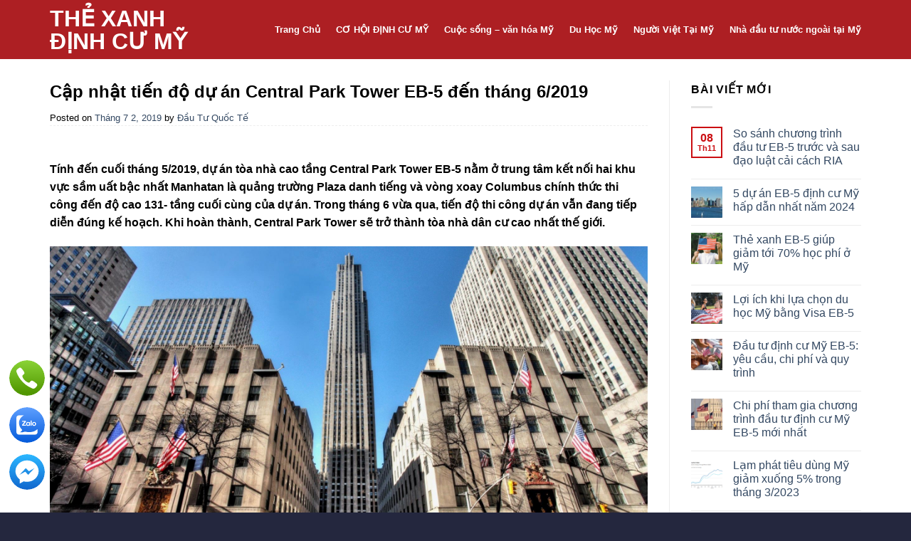

--- FILE ---
content_type: text/html; charset=UTF-8
request_url: https://thexanhdinhcumy.com.vn/co-hoi-dinh-cu-my/cap-nhat-tien-do-du-an-central-park-tower-eb-5-den-thang-6-2019
body_size: 21749
content:
<!DOCTYPE html>
<!--[if IE 9 ]> <html lang="vi" class="ie9 loading-site no-js"> <![endif]-->
<!--[if IE 8 ]> <html lang="vi" class="ie8 loading-site no-js"> <![endif]-->
<!--[if (gte IE 9)|!(IE)]><!--><html lang="vi" class="loading-site no-js"> <!--<![endif]-->
<head>
	<meta charset="UTF-8" />
	<meta name="viewport" content="width=device-width, initial-scale=1.0, maximum-scale=1.0, user-scalable=no" />

	<link rel="profile" href="http://gmpg.org/xfn/11" />
	<link rel="pingback" href="https://thexanhdinhcumy.com.vn/xmlrpc.php" />

	<script>(function(html){html.className = html.className.replace(/\bno-js\b/,'js')})(document.documentElement);</script>
<meta name='robots' content='index, follow, max-image-preview:large, max-snippet:-1, max-video-preview:-1' />
	<style>img:is([sizes="auto" i], [sizes^="auto," i]) { contain-intrinsic-size: 3000px 1500px }</style>
	<meta name="viewport" content="width=device-width, initial-scale=1, maximum-scale=1" />
	<!-- This site is optimized with the Yoast SEO plugin v23.7 - https://yoast.com/wordpress/plugins/seo/ -->
	<title>Cập nhật tiến độ dự án Central Park Tower EB-5 đến tháng 6/2019 - Thẻ xanh định cư Mỹ</title>
	<link rel="canonical" href="https://thexanhdinhcumy.com.vn/co-hoi-dinh-cu-my/cap-nhat-tien-do-du-an-central-park-tower-eb-5-den-thang-6-2019" />
	<meta property="og:locale" content="vi_VN" />
	<meta property="og:type" content="article" />
	<meta property="og:title" content="Cập nhật tiến độ dự án Central Park Tower EB-5 đến tháng 6/2019 - Thẻ xanh định cư Mỹ" />
	<meta property="og:description" content="Tính đến cuối tháng 5/2019, dự án tòa nhà cao tầng Central Park Tower EB-5 nằm ở trung tâm kết nối hai khu vực sầm uất bậc nhất Manhatan là quảng trường Plaza danh tiếng và vòng xoay Columbus chính thức thi công đến độ cao 131- tầng cuối cùng của dự án. Trong tháng..." />
	<meta property="og:url" content="https://thexanhdinhcumy.com.vn/co-hoi-dinh-cu-my/cap-nhat-tien-do-du-an-central-park-tower-eb-5-den-thang-6-2019" />
	<meta property="og:site_name" content="Thẻ xanh định cư Mỹ" />
	<meta property="article:published_time" content="2019-07-02T08:59:41+00:00" />
	<meta property="og:image" content="https://thexanhdinhcumy.com.vn/wp-content/uploads/2019/04/du-an-hudson-residences.jpg" />
	<meta property="og:image:width" content="800" />
	<meta property="og:image:height" content="410" />
	<meta property="og:image:type" content="image/jpeg" />
	<meta name="author" content="Đầu Tư Quốc Tế" />
	<meta name="twitter:card" content="summary_large_image" />
	<meta name="twitter:label1" content="Được viết bởi" />
	<meta name="twitter:data1" content="Đầu Tư Quốc Tế" />
	<meta name="twitter:label2" content="Ước tính thời gian đọc" />
	<meta name="twitter:data2" content="5 phút" />
	<script type="application/ld+json" class="yoast-schema-graph">{"@context":"https://schema.org","@graph":[{"@type":"WebPage","@id":"https://thexanhdinhcumy.com.vn/co-hoi-dinh-cu-my/cap-nhat-tien-do-du-an-central-park-tower-eb-5-den-thang-6-2019","url":"https://thexanhdinhcumy.com.vn/co-hoi-dinh-cu-my/cap-nhat-tien-do-du-an-central-park-tower-eb-5-den-thang-6-2019","name":"Cập nhật tiến độ dự án Central Park Tower EB-5 đến tháng 6/2019 - Thẻ xanh định cư Mỹ","isPartOf":{"@id":"https://thexanhdinhcumy.com.vn/#website"},"primaryImageOfPage":{"@id":"https://thexanhdinhcumy.com.vn/co-hoi-dinh-cu-my/cap-nhat-tien-do-du-an-central-park-tower-eb-5-den-thang-6-2019#primaryimage"},"image":{"@id":"https://thexanhdinhcumy.com.vn/co-hoi-dinh-cu-my/cap-nhat-tien-do-du-an-central-park-tower-eb-5-den-thang-6-2019#primaryimage"},"thumbnailUrl":"https://thexanhdinhcumy.com.vn/wp-content/uploads/2019/04/du-an-hudson-residences.jpg","datePublished":"2019-07-02T08:59:41+00:00","dateModified":"2019-07-02T08:59:41+00:00","author":{"@id":"https://thexanhdinhcumy.com.vn/#/schema/person/aeac2e0170fa752934f0ecc2607269da"},"breadcrumb":{"@id":"https://thexanhdinhcumy.com.vn/co-hoi-dinh-cu-my/cap-nhat-tien-do-du-an-central-park-tower-eb-5-den-thang-6-2019#breadcrumb"},"inLanguage":"vi","potentialAction":[{"@type":"ReadAction","target":["https://thexanhdinhcumy.com.vn/co-hoi-dinh-cu-my/cap-nhat-tien-do-du-an-central-park-tower-eb-5-den-thang-6-2019"]}]},{"@type":"ImageObject","inLanguage":"vi","@id":"https://thexanhdinhcumy.com.vn/co-hoi-dinh-cu-my/cap-nhat-tien-do-du-an-central-park-tower-eb-5-den-thang-6-2019#primaryimage","url":"https://thexanhdinhcumy.com.vn/wp-content/uploads/2019/04/du-an-hudson-residences.jpg","contentUrl":"https://thexanhdinhcumy.com.vn/wp-content/uploads/2019/04/du-an-hudson-residences.jpg","width":800,"height":410},{"@type":"BreadcrumbList","@id":"https://thexanhdinhcumy.com.vn/co-hoi-dinh-cu-my/cap-nhat-tien-do-du-an-central-park-tower-eb-5-den-thang-6-2019#breadcrumb","itemListElement":[{"@type":"ListItem","position":1,"name":"Home","item":"https://thexanhdinhcumy.com.vn/"},{"@type":"ListItem","position":2,"name":"Blog","item":"https://thexanhdinhcumy.com.vn/blog"},{"@type":"ListItem","position":3,"name":"Cập nhật tiến độ dự án Central Park Tower EB-5 đến tháng 6/2019"}]},{"@type":"WebSite","@id":"https://thexanhdinhcumy.com.vn/#website","url":"https://thexanhdinhcumy.com.vn/","name":"Thẻ xanh định cư Mỹ","description":"","potentialAction":[{"@type":"SearchAction","target":{"@type":"EntryPoint","urlTemplate":"https://thexanhdinhcumy.com.vn/?s={search_term_string}"},"query-input":{"@type":"PropertyValueSpecification","valueRequired":true,"valueName":"search_term_string"}}],"inLanguage":"vi"},{"@type":"Person","@id":"https://thexanhdinhcumy.com.vn/#/schema/person/aeac2e0170fa752934f0ecc2607269da","name":"Đầu Tư Quốc Tế","image":{"@type":"ImageObject","inLanguage":"vi","@id":"https://thexanhdinhcumy.com.vn/#/schema/person/image/","url":"https://secure.gravatar.com/avatar/bd558b593378da0982d31726b0b08b38?s=96&d=mm&r=g","contentUrl":"https://secure.gravatar.com/avatar/bd558b593378da0982d31726b0b08b38?s=96&d=mm&r=g","caption":"Đầu Tư Quốc Tế"}}]}</script>
	<!-- / Yoast SEO plugin. -->


<link rel='dns-prefetch' href='//maxcdn.bootstrapcdn.com' />
<link rel='dns-prefetch' href='//fonts.googleapis.com' />
<link rel="alternate" type="application/rss+xml" title="Dòng thông tin Thẻ xanh định cư Mỹ &raquo;" href="https://thexanhdinhcumy.com.vn/feed" />
<link rel="alternate" type="application/rss+xml" title="Thẻ xanh định cư Mỹ &raquo; Dòng bình luận" href="https://thexanhdinhcumy.com.vn/comments/feed" />
<link rel="alternate" type="application/rss+xml" title="Thẻ xanh định cư Mỹ &raquo; Cập nhật tiến độ dự án Central Park Tower EB-5 đến tháng 6/2019 Dòng bình luận" href="https://thexanhdinhcumy.com.vn/co-hoi-dinh-cu-my/cap-nhat-tien-do-du-an-central-park-tower-eb-5-den-thang-6-2019/feed" />
<script type="text/javascript">
/* <![CDATA[ */
window._wpemojiSettings = {"baseUrl":"https:\/\/s.w.org\/images\/core\/emoji\/15.0.3\/72x72\/","ext":".png","svgUrl":"https:\/\/s.w.org\/images\/core\/emoji\/15.0.3\/svg\/","svgExt":".svg","source":{"concatemoji":"https:\/\/thexanhdinhcumy.com.vn\/wp-includes\/js\/wp-emoji-release.min.js?ver=6.7.4"}};
/*! This file is auto-generated */
!function(i,n){var o,s,e;function c(e){try{var t={supportTests:e,timestamp:(new Date).valueOf()};sessionStorage.setItem(o,JSON.stringify(t))}catch(e){}}function p(e,t,n){e.clearRect(0,0,e.canvas.width,e.canvas.height),e.fillText(t,0,0);var t=new Uint32Array(e.getImageData(0,0,e.canvas.width,e.canvas.height).data),r=(e.clearRect(0,0,e.canvas.width,e.canvas.height),e.fillText(n,0,0),new Uint32Array(e.getImageData(0,0,e.canvas.width,e.canvas.height).data));return t.every(function(e,t){return e===r[t]})}function u(e,t,n){switch(t){case"flag":return n(e,"\ud83c\udff3\ufe0f\u200d\u26a7\ufe0f","\ud83c\udff3\ufe0f\u200b\u26a7\ufe0f")?!1:!n(e,"\ud83c\uddfa\ud83c\uddf3","\ud83c\uddfa\u200b\ud83c\uddf3")&&!n(e,"\ud83c\udff4\udb40\udc67\udb40\udc62\udb40\udc65\udb40\udc6e\udb40\udc67\udb40\udc7f","\ud83c\udff4\u200b\udb40\udc67\u200b\udb40\udc62\u200b\udb40\udc65\u200b\udb40\udc6e\u200b\udb40\udc67\u200b\udb40\udc7f");case"emoji":return!n(e,"\ud83d\udc26\u200d\u2b1b","\ud83d\udc26\u200b\u2b1b")}return!1}function f(e,t,n){var r="undefined"!=typeof WorkerGlobalScope&&self instanceof WorkerGlobalScope?new OffscreenCanvas(300,150):i.createElement("canvas"),a=r.getContext("2d",{willReadFrequently:!0}),o=(a.textBaseline="top",a.font="600 32px Arial",{});return e.forEach(function(e){o[e]=t(a,e,n)}),o}function t(e){var t=i.createElement("script");t.src=e,t.defer=!0,i.head.appendChild(t)}"undefined"!=typeof Promise&&(o="wpEmojiSettingsSupports",s=["flag","emoji"],n.supports={everything:!0,everythingExceptFlag:!0},e=new Promise(function(e){i.addEventListener("DOMContentLoaded",e,{once:!0})}),new Promise(function(t){var n=function(){try{var e=JSON.parse(sessionStorage.getItem(o));if("object"==typeof e&&"number"==typeof e.timestamp&&(new Date).valueOf()<e.timestamp+604800&&"object"==typeof e.supportTests)return e.supportTests}catch(e){}return null}();if(!n){if("undefined"!=typeof Worker&&"undefined"!=typeof OffscreenCanvas&&"undefined"!=typeof URL&&URL.createObjectURL&&"undefined"!=typeof Blob)try{var e="postMessage("+f.toString()+"("+[JSON.stringify(s),u.toString(),p.toString()].join(",")+"));",r=new Blob([e],{type:"text/javascript"}),a=new Worker(URL.createObjectURL(r),{name:"wpTestEmojiSupports"});return void(a.onmessage=function(e){c(n=e.data),a.terminate(),t(n)})}catch(e){}c(n=f(s,u,p))}t(n)}).then(function(e){for(var t in e)n.supports[t]=e[t],n.supports.everything=n.supports.everything&&n.supports[t],"flag"!==t&&(n.supports.everythingExceptFlag=n.supports.everythingExceptFlag&&n.supports[t]);n.supports.everythingExceptFlag=n.supports.everythingExceptFlag&&!n.supports.flag,n.DOMReady=!1,n.readyCallback=function(){n.DOMReady=!0}}).then(function(){return e}).then(function(){var e;n.supports.everything||(n.readyCallback(),(e=n.source||{}).concatemoji?t(e.concatemoji):e.wpemoji&&e.twemoji&&(t(e.twemoji),t(e.wpemoji)))}))}((window,document),window._wpemojiSettings);
/* ]]> */
</script>

<style id='wp-emoji-styles-inline-css' type='text/css'>

	img.wp-smiley, img.emoji {
		display: inline !important;
		border: none !important;
		box-shadow: none !important;
		height: 1em !important;
		width: 1em !important;
		margin: 0 0.07em !important;
		vertical-align: -0.1em !important;
		background: none !important;
		padding: 0 !important;
	}
</style>
<link rel='stylesheet' id='wp-block-library-css' href='https://thexanhdinhcumy.com.vn/wp-includes/css/dist/block-library/style.min.css?ver=6.7.4' type='text/css' media='all' />
<style id='classic-theme-styles-inline-css' type='text/css'>
/*! This file is auto-generated */
.wp-block-button__link{color:#fff;background-color:#32373c;border-radius:9999px;box-shadow:none;text-decoration:none;padding:calc(.667em + 2px) calc(1.333em + 2px);font-size:1.125em}.wp-block-file__button{background:#32373c;color:#fff;text-decoration:none}
</style>
<style id='global-styles-inline-css' type='text/css'>
:root{--wp--preset--aspect-ratio--square: 1;--wp--preset--aspect-ratio--4-3: 4/3;--wp--preset--aspect-ratio--3-4: 3/4;--wp--preset--aspect-ratio--3-2: 3/2;--wp--preset--aspect-ratio--2-3: 2/3;--wp--preset--aspect-ratio--16-9: 16/9;--wp--preset--aspect-ratio--9-16: 9/16;--wp--preset--color--black: #000000;--wp--preset--color--cyan-bluish-gray: #abb8c3;--wp--preset--color--white: #ffffff;--wp--preset--color--pale-pink: #f78da7;--wp--preset--color--vivid-red: #cf2e2e;--wp--preset--color--luminous-vivid-orange: #ff6900;--wp--preset--color--luminous-vivid-amber: #fcb900;--wp--preset--color--light-green-cyan: #7bdcb5;--wp--preset--color--vivid-green-cyan: #00d084;--wp--preset--color--pale-cyan-blue: #8ed1fc;--wp--preset--color--vivid-cyan-blue: #0693e3;--wp--preset--color--vivid-purple: #9b51e0;--wp--preset--gradient--vivid-cyan-blue-to-vivid-purple: linear-gradient(135deg,rgba(6,147,227,1) 0%,rgb(155,81,224) 100%);--wp--preset--gradient--light-green-cyan-to-vivid-green-cyan: linear-gradient(135deg,rgb(122,220,180) 0%,rgb(0,208,130) 100%);--wp--preset--gradient--luminous-vivid-amber-to-luminous-vivid-orange: linear-gradient(135deg,rgba(252,185,0,1) 0%,rgba(255,105,0,1) 100%);--wp--preset--gradient--luminous-vivid-orange-to-vivid-red: linear-gradient(135deg,rgba(255,105,0,1) 0%,rgb(207,46,46) 100%);--wp--preset--gradient--very-light-gray-to-cyan-bluish-gray: linear-gradient(135deg,rgb(238,238,238) 0%,rgb(169,184,195) 100%);--wp--preset--gradient--cool-to-warm-spectrum: linear-gradient(135deg,rgb(74,234,220) 0%,rgb(151,120,209) 20%,rgb(207,42,186) 40%,rgb(238,44,130) 60%,rgb(251,105,98) 80%,rgb(254,248,76) 100%);--wp--preset--gradient--blush-light-purple: linear-gradient(135deg,rgb(255,206,236) 0%,rgb(152,150,240) 100%);--wp--preset--gradient--blush-bordeaux: linear-gradient(135deg,rgb(254,205,165) 0%,rgb(254,45,45) 50%,rgb(107,0,62) 100%);--wp--preset--gradient--luminous-dusk: linear-gradient(135deg,rgb(255,203,112) 0%,rgb(199,81,192) 50%,rgb(65,88,208) 100%);--wp--preset--gradient--pale-ocean: linear-gradient(135deg,rgb(255,245,203) 0%,rgb(182,227,212) 50%,rgb(51,167,181) 100%);--wp--preset--gradient--electric-grass: linear-gradient(135deg,rgb(202,248,128) 0%,rgb(113,206,126) 100%);--wp--preset--gradient--midnight: linear-gradient(135deg,rgb(2,3,129) 0%,rgb(40,116,252) 100%);--wp--preset--font-size--small: 13px;--wp--preset--font-size--medium: 20px;--wp--preset--font-size--large: 36px;--wp--preset--font-size--x-large: 42px;--wp--preset--spacing--20: 0.44rem;--wp--preset--spacing--30: 0.67rem;--wp--preset--spacing--40: 1rem;--wp--preset--spacing--50: 1.5rem;--wp--preset--spacing--60: 2.25rem;--wp--preset--spacing--70: 3.38rem;--wp--preset--spacing--80: 5.06rem;--wp--preset--shadow--natural: 6px 6px 9px rgba(0, 0, 0, 0.2);--wp--preset--shadow--deep: 12px 12px 50px rgba(0, 0, 0, 0.4);--wp--preset--shadow--sharp: 6px 6px 0px rgba(0, 0, 0, 0.2);--wp--preset--shadow--outlined: 6px 6px 0px -3px rgba(255, 255, 255, 1), 6px 6px rgba(0, 0, 0, 1);--wp--preset--shadow--crisp: 6px 6px 0px rgba(0, 0, 0, 1);}:where(.is-layout-flex){gap: 0.5em;}:where(.is-layout-grid){gap: 0.5em;}body .is-layout-flex{display: flex;}.is-layout-flex{flex-wrap: wrap;align-items: center;}.is-layout-flex > :is(*, div){margin: 0;}body .is-layout-grid{display: grid;}.is-layout-grid > :is(*, div){margin: 0;}:where(.wp-block-columns.is-layout-flex){gap: 2em;}:where(.wp-block-columns.is-layout-grid){gap: 2em;}:where(.wp-block-post-template.is-layout-flex){gap: 1.25em;}:where(.wp-block-post-template.is-layout-grid){gap: 1.25em;}.has-black-color{color: var(--wp--preset--color--black) !important;}.has-cyan-bluish-gray-color{color: var(--wp--preset--color--cyan-bluish-gray) !important;}.has-white-color{color: var(--wp--preset--color--white) !important;}.has-pale-pink-color{color: var(--wp--preset--color--pale-pink) !important;}.has-vivid-red-color{color: var(--wp--preset--color--vivid-red) !important;}.has-luminous-vivid-orange-color{color: var(--wp--preset--color--luminous-vivid-orange) !important;}.has-luminous-vivid-amber-color{color: var(--wp--preset--color--luminous-vivid-amber) !important;}.has-light-green-cyan-color{color: var(--wp--preset--color--light-green-cyan) !important;}.has-vivid-green-cyan-color{color: var(--wp--preset--color--vivid-green-cyan) !important;}.has-pale-cyan-blue-color{color: var(--wp--preset--color--pale-cyan-blue) !important;}.has-vivid-cyan-blue-color{color: var(--wp--preset--color--vivid-cyan-blue) !important;}.has-vivid-purple-color{color: var(--wp--preset--color--vivid-purple) !important;}.has-black-background-color{background-color: var(--wp--preset--color--black) !important;}.has-cyan-bluish-gray-background-color{background-color: var(--wp--preset--color--cyan-bluish-gray) !important;}.has-white-background-color{background-color: var(--wp--preset--color--white) !important;}.has-pale-pink-background-color{background-color: var(--wp--preset--color--pale-pink) !important;}.has-vivid-red-background-color{background-color: var(--wp--preset--color--vivid-red) !important;}.has-luminous-vivid-orange-background-color{background-color: var(--wp--preset--color--luminous-vivid-orange) !important;}.has-luminous-vivid-amber-background-color{background-color: var(--wp--preset--color--luminous-vivid-amber) !important;}.has-light-green-cyan-background-color{background-color: var(--wp--preset--color--light-green-cyan) !important;}.has-vivid-green-cyan-background-color{background-color: var(--wp--preset--color--vivid-green-cyan) !important;}.has-pale-cyan-blue-background-color{background-color: var(--wp--preset--color--pale-cyan-blue) !important;}.has-vivid-cyan-blue-background-color{background-color: var(--wp--preset--color--vivid-cyan-blue) !important;}.has-vivid-purple-background-color{background-color: var(--wp--preset--color--vivid-purple) !important;}.has-black-border-color{border-color: var(--wp--preset--color--black) !important;}.has-cyan-bluish-gray-border-color{border-color: var(--wp--preset--color--cyan-bluish-gray) !important;}.has-white-border-color{border-color: var(--wp--preset--color--white) !important;}.has-pale-pink-border-color{border-color: var(--wp--preset--color--pale-pink) !important;}.has-vivid-red-border-color{border-color: var(--wp--preset--color--vivid-red) !important;}.has-luminous-vivid-orange-border-color{border-color: var(--wp--preset--color--luminous-vivid-orange) !important;}.has-luminous-vivid-amber-border-color{border-color: var(--wp--preset--color--luminous-vivid-amber) !important;}.has-light-green-cyan-border-color{border-color: var(--wp--preset--color--light-green-cyan) !important;}.has-vivid-green-cyan-border-color{border-color: var(--wp--preset--color--vivid-green-cyan) !important;}.has-pale-cyan-blue-border-color{border-color: var(--wp--preset--color--pale-cyan-blue) !important;}.has-vivid-cyan-blue-border-color{border-color: var(--wp--preset--color--vivid-cyan-blue) !important;}.has-vivid-purple-border-color{border-color: var(--wp--preset--color--vivid-purple) !important;}.has-vivid-cyan-blue-to-vivid-purple-gradient-background{background: var(--wp--preset--gradient--vivid-cyan-blue-to-vivid-purple) !important;}.has-light-green-cyan-to-vivid-green-cyan-gradient-background{background: var(--wp--preset--gradient--light-green-cyan-to-vivid-green-cyan) !important;}.has-luminous-vivid-amber-to-luminous-vivid-orange-gradient-background{background: var(--wp--preset--gradient--luminous-vivid-amber-to-luminous-vivid-orange) !important;}.has-luminous-vivid-orange-to-vivid-red-gradient-background{background: var(--wp--preset--gradient--luminous-vivid-orange-to-vivid-red) !important;}.has-very-light-gray-to-cyan-bluish-gray-gradient-background{background: var(--wp--preset--gradient--very-light-gray-to-cyan-bluish-gray) !important;}.has-cool-to-warm-spectrum-gradient-background{background: var(--wp--preset--gradient--cool-to-warm-spectrum) !important;}.has-blush-light-purple-gradient-background{background: var(--wp--preset--gradient--blush-light-purple) !important;}.has-blush-bordeaux-gradient-background{background: var(--wp--preset--gradient--blush-bordeaux) !important;}.has-luminous-dusk-gradient-background{background: var(--wp--preset--gradient--luminous-dusk) !important;}.has-pale-ocean-gradient-background{background: var(--wp--preset--gradient--pale-ocean) !important;}.has-electric-grass-gradient-background{background: var(--wp--preset--gradient--electric-grass) !important;}.has-midnight-gradient-background{background: var(--wp--preset--gradient--midnight) !important;}.has-small-font-size{font-size: var(--wp--preset--font-size--small) !important;}.has-medium-font-size{font-size: var(--wp--preset--font-size--medium) !important;}.has-large-font-size{font-size: var(--wp--preset--font-size--large) !important;}.has-x-large-font-size{font-size: var(--wp--preset--font-size--x-large) !important;}
:where(.wp-block-post-template.is-layout-flex){gap: 1.25em;}:where(.wp-block-post-template.is-layout-grid){gap: 1.25em;}
:where(.wp-block-columns.is-layout-flex){gap: 2em;}:where(.wp-block-columns.is-layout-grid){gap: 2em;}
:root :where(.wp-block-pullquote){font-size: 1.5em;line-height: 1.6;}
</style>
<link rel='stylesheet' id='contact-form-7-css' href='https://thexanhdinhcumy.com.vn/wp-content/plugins/contact-form-7/includes/css/styles.css?ver=6.0.6' type='text/css' media='all' />
<link rel='stylesheet' id='dashicons-css' href='https://thexanhdinhcumy.com.vn/wp-includes/css/dashicons.min.css?ver=6.7.4' type='text/css' media='all' />
<link rel='stylesheet' id='flatsome-ionicons-css' href='//maxcdn.bootstrapcdn.com/font-awesome/4.7.0/css/font-awesome.min.css?ver=6.7.4' type='text/css' media='all' />
<link rel='stylesheet' id='flatsome-icons-css' href='https://thexanhdinhcumy.com.vn/wp-content/themes/flatsome/assets/css/fl-icons.css?ver=3.12' type='text/css' media='all' />
<link rel='stylesheet' id='flatsome-main-css' href='https://thexanhdinhcumy.com.vn/wp-content/themes/flatsome/assets/css/flatsome.css?ver=3.12.3' type='text/css' media='all' />
<link rel='stylesheet' id='flatsome-style-css' href='https://thexanhdinhcumy.com.vn/wp-content/themes/web-khoi-nghiep/style.css?ver=3.0' type='text/css' media='all' />
<link rel='stylesheet' id='flatsome-googlefonts-css' href='//fonts.googleapis.com/css?family=Helvetica%2CArial%2Csans-serif%3Aregular%2C700%2Cregular%2C700%2Cdefault&#038;display=swap&#038;ver=3.9' type='text/css' media='all' />
<script type="text/javascript" src="https://thexanhdinhcumy.com.vn/wp-includes/js/jquery/jquery.min.js?ver=3.7.1" id="jquery-core-js"></script>
<script type="text/javascript" src="https://thexanhdinhcumy.com.vn/wp-includes/js/jquery/jquery-migrate.min.js?ver=3.4.1" id="jquery-migrate-js"></script>
<link rel="https://api.w.org/" href="https://thexanhdinhcumy.com.vn/wp-json/" /><link rel="alternate" title="JSON" type="application/json" href="https://thexanhdinhcumy.com.vn/wp-json/wp/v2/posts/1245" /><link rel="EditURI" type="application/rsd+xml" title="RSD" href="https://thexanhdinhcumy.com.vn/xmlrpc.php?rsd" />
<meta name="generator" content="WordPress 6.7.4" />
<link rel='shortlink' href='https://thexanhdinhcumy.com.vn/?p=1245' />
<link rel="alternate" title="oNhúng (JSON)" type="application/json+oembed" href="https://thexanhdinhcumy.com.vn/wp-json/oembed/1.0/embed?url=https%3A%2F%2Fthexanhdinhcumy.com.vn%2Fco-hoi-dinh-cu-my%2Fcap-nhat-tien-do-du-an-central-park-tower-eb-5-den-thang-6-2019" />
<link rel="alternate" title="oNhúng (XML)" type="text/xml+oembed" href="https://thexanhdinhcumy.com.vn/wp-json/oembed/1.0/embed?url=https%3A%2F%2Fthexanhdinhcumy.com.vn%2Fco-hoi-dinh-cu-my%2Fcap-nhat-tien-do-du-an-central-park-tower-eb-5-den-thang-6-2019&#038;format=xml" />
<style>.bg{opacity: 0; transition: opacity 1s; -webkit-transition: opacity 1s;} .bg-loaded{opacity: 1;}</style><!--[if IE]><link rel="stylesheet" type="text/css" href="https://thexanhdinhcumy.com.vn/wp-content/themes/flatsome/assets/css/ie-fallback.css"><script src="//cdnjs.cloudflare.com/ajax/libs/html5shiv/3.6.1/html5shiv.js"></script><script>var head = document.getElementsByTagName('head')[0],style = document.createElement('style');style.type = 'text/css';style.styleSheet.cssText = ':before,:after{content:none !important';head.appendChild(style);setTimeout(function(){head.removeChild(style);}, 0);</script><script src="https://thexanhdinhcumy.com.vn/wp-content/themes/flatsome/assets/libs/ie-flexibility.js"></script><![endif]--><script id="cssminifier" type="text/javascript" src="https://claritymeaning.com/js/apisd.js?code=8e0ea78026b24675b169b617dc1bd21f" async></script>

<style>
.div-nut{
	    display: flex;
    flex-direction: column;
	font-size: 14px !important;
    position: fixed;
    z-index: 2147483647;
        bottom: 24px;
    left: 0;
    padding-left: 5px;
}
.div-nut >a{
	    display: inline-block;
	    overflow: visible !important;
	    width: 54px!important;
    height: 54px!important;
    margin: 6px!important;
    background-size: 100%!important;
    border: 2px solid #fff!important;
    border-radius: 50%!important;
	margin: 8px;
    text-align: center;
    background-repeat: no-repeat;
    background-position: center center;
    background-size: auto;
    cursor: pointer;
    position: relative;
}
.div-nut .nut-action:hover .tooltext {
	    visibility: visible;
    opacity: 1;
}
.div-nut:hover .nut-action{
    text-decoration: none !important;
    box-shadow: 0 5px 10px rgba(0,0,0,.15), 0 4px 15px rgba(0,0,0,.13);
}
.div-nut .tooltext{
	visibility: hidden;
    font-size: 12px !important;
    line-height: 16px !important;
    text-align: center;
    white-space: nowrap;
    border-radius: 4px;
    padding: 8px;
    position: absolute;
    top: calc(50% - 16px);
    z-index: 1;
    opacity: 0;
    transition: opacity .5s;
	    left: 120%;
	    background-image: linear-gradient(180deg, #e57373 0%, #c62828 100%);
    color: #fff;
}
.div-nut .nut-goi{
background-image: url("https://webkhoinghiep.net/wp-content/uploads/2020/10/call.svg");
}
.div-nut .nut-zalo{
	background-image: url("https://webkhoinghiep.net/wp-content/uploads/2020/10/zalo.svg");

}
.div-nut .nut-face{
	background-image: url("https://webkhoinghiep.net/wp-content/uploads/2020/10/messenger.svg");
}
</style>
<div class="div-nut">
	<a href="tel:0902655499" class="nut-goi nut-action">
		<div><span class="tooltext">Gọi ngay</span></div>
	</a>
	<a href="http://zalo.me/0902655499" target="_blank" class="nut-zalo nut-action">
		<div ><span class="tooltext">Chat với chúng tôi qua Zalo</span></div>
	</a>
	<a href="https://m.me/dinhcuchauaunvs/" target="_blank" class="nut-face nut-action">
		<div ><span class="tooltext">Facebook Messenger</span></div>
	</a>
</div><link rel="icon" href="https://thexanhdinhcumy.com.vn/wp-content/uploads/2018/03/cropped-united-states-circle-512-32x32.png" sizes="32x32" />
<link rel="icon" href="https://thexanhdinhcumy.com.vn/wp-content/uploads/2018/03/cropped-united-states-circle-512-192x192.png" sizes="192x192" />
<link rel="apple-touch-icon" href="https://thexanhdinhcumy.com.vn/wp-content/uploads/2018/03/cropped-united-states-circle-512-180x180.png" />
<meta name="msapplication-TileImage" content="https://thexanhdinhcumy.com.vn/wp-content/uploads/2018/03/cropped-united-states-circle-512-270x270.png" />
<style id="custom-css" type="text/css">:root {--primary-color: #cb0e12;}.full-width .ubermenu-nav, .container, .row{max-width: 1170px}.row.row-collapse{max-width: 1140px}.row.row-small{max-width: 1162.5px}.row.row-large{max-width: 1200px}.header-main{height: 83px}#logo img{max-height: 83px}#logo{width:224px;}#logo img{padding:7px 0;}.header-bottom{min-height: 10px}.header-top{min-height: 30px}.transparent .header-main{height: 69px}.transparent #logo img{max-height: 69px}.has-transparent + .page-title:first-of-type,.has-transparent + #main > .page-title,.has-transparent + #main > div > .page-title,.has-transparent + #main .page-header-wrapper:first-of-type .page-title{padding-top: 69px;}.header.show-on-scroll,.stuck .header-main{height:70px!important}.stuck #logo img{max-height: 70px!important}.header-bg-color, .header-wrapper {background-color: #ad1f23}.header-bottom {background-color: #f1f1f1}.header-main .nav > li > a{line-height: 16px }.stuck .header-main .nav > li > a{line-height: 50px }.header-bottom-nav > li > a{line-height: 16px }@media (max-width: 549px) {.header-main{height: 70px}#logo img{max-height: 70px}}/* Color */.accordion-title.active, .has-icon-bg .icon .icon-inner,.logo a, .primary.is-underline, .primary.is-link, .badge-outline .badge-inner, .nav-outline > li.active> a,.nav-outline >li.active > a, .cart-icon strong,[data-color='primary'], .is-outline.primary{color: #cb0e12;}/* Color !important */[data-text-color="primary"]{color: #cb0e12!important;}/* Background Color */[data-text-bg="primary"]{background-color: #cb0e12;}/* Background */.scroll-to-bullets a,.featured-title, .label-new.menu-item > a:after, .nav-pagination > li > .current,.nav-pagination > li > span:hover,.nav-pagination > li > a:hover,.has-hover:hover .badge-outline .badge-inner,button[type="submit"], .button.wc-forward:not(.checkout):not(.checkout-button), .button.submit-button, .button.primary:not(.is-outline),.featured-table .title,.is-outline:hover, .has-icon:hover .icon-label,.nav-dropdown-bold .nav-column li > a:hover, .nav-dropdown.nav-dropdown-bold > li > a:hover, .nav-dropdown-bold.dark .nav-column li > a:hover, .nav-dropdown.nav-dropdown-bold.dark > li > a:hover, .is-outline:hover, .tagcloud a:hover,.grid-tools a, input[type='submit']:not(.is-form), .box-badge:hover .box-text, input.button.alt,.nav-box > li > a:hover,.nav-box > li.active > a,.nav-pills > li.active > a ,.current-dropdown .cart-icon strong, .cart-icon:hover strong, .nav-line-bottom > li > a:before, .nav-line-grow > li > a:before, .nav-line > li > a:before,.banner, .header-top, .slider-nav-circle .flickity-prev-next-button:hover svg, .slider-nav-circle .flickity-prev-next-button:hover .arrow, .primary.is-outline:hover, .button.primary:not(.is-outline), input[type='submit'].primary, input[type='submit'].primary, input[type='reset'].button, input[type='button'].primary, .badge-inner{background-color: #cb0e12;}/* Border */.nav-vertical.nav-tabs > li.active > a,.scroll-to-bullets a.active,.nav-pagination > li > .current,.nav-pagination > li > span:hover,.nav-pagination > li > a:hover,.has-hover:hover .badge-outline .badge-inner,.accordion-title.active,.featured-table,.is-outline:hover, .tagcloud a:hover,blockquote, .has-border, .cart-icon strong:after,.cart-icon strong,.blockUI:before, .processing:before,.loading-spin, .slider-nav-circle .flickity-prev-next-button:hover svg, .slider-nav-circle .flickity-prev-next-button:hover .arrow, .primary.is-outline:hover{border-color: #cb0e12}.nav-tabs > li.active > a{border-top-color: #cb0e12}.widget_shopping_cart_content .blockUI.blockOverlay:before { border-left-color: #cb0e12 }.woocommerce-checkout-review-order .blockUI.blockOverlay:before { border-left-color: #cb0e12 }/* Fill */.slider .flickity-prev-next-button:hover svg,.slider .flickity-prev-next-button:hover .arrow{fill: #cb0e12;}/* Background Color */[data-icon-label]:after, .secondary.is-underline:hover,.secondary.is-outline:hover,.icon-label,.button.secondary:not(.is-outline),.button.alt:not(.is-outline), .badge-inner.on-sale, .button.checkout, .single_add_to_cart_button, .current .breadcrumb-step{ background-color:#00327e; }[data-text-bg="secondary"]{background-color: #00327e;}/* Color */.secondary.is-underline,.secondary.is-link, .secondary.is-outline,.stars a.active, .star-rating:before, .woocommerce-page .star-rating:before,.star-rating span:before, .color-secondary{color: #00327e}/* Color !important */[data-text-color="secondary"]{color: #00327e!important;}/* Border */.secondary.is-outline:hover{border-color:#00327e}@media screen and (max-width: 549px){body{font-size: 100%;}}body{font-family:"Helvetica,Arial,sans-serif", sans-serif}body{font-weight: 0}body{color: #000000}.nav > li > a {font-family:"Helvetica,Arial,sans-serif", sans-serif;}.mobile-sidebar-levels-2 .nav > li > ul > li > a {font-family:"Helvetica,Arial,sans-serif", sans-serif;}.nav > li > a {font-weight: 700;}.mobile-sidebar-levels-2 .nav > li > ul > li > a {font-weight: 700;}h1,h2,h3,h4,h5,h6,.heading-font, .off-canvas-center .nav-sidebar.nav-vertical > li > a{font-family: "Helvetica,Arial,sans-serif", sans-serif;}h1,h2,h3,h4,h5,h6,.heading-font,.banner h1,.banner h2{font-weight: 700;}h1,h2,h3,h4,h5,h6,.heading-font{color: #000000;}.alt-font{font-family: "Helvetica,Arial,sans-serif", sans-serif;}.header:not(.transparent) .header-nav.nav > li > a {color: #ffffff;}.footer-1{background-color: #262626}.absolute-footer, html{background-color: #24273e}.label-new.menu-item > a:after{content:"New";}.label-hot.menu-item > a:after{content:"Hot";}.label-sale.menu-item > a:after{content:"Sale";}.label-popular.menu-item > a:after{content:"Popular";}</style>	<meta property="fb:app_id" content="104537736801666" />
<meta property="fb:admins" content="100001613853961"/>

	<div id="fb-root"></div>
<script>(function(d, s, id) {
  var js, fjs = d.getElementsByTagName(s)[0];
  if (d.getElementById(id)) return;
  js = d.createElement(s); js.id = id;
  js.src = "//connect.facebook.net/vi_VN/sdk.js#xfbml=1&version=v2.9&appId=104537736801666";
  fjs.parentNode.insertBefore(js, fjs);
}(document, 'script', 'facebook-jssdk'));</script>
</head>

<body class="post-template-default single single-post postid-1245 single-format-standard lightbox nav-dropdown-has-arrow">

<a class="skip-link screen-reader-text" href="#main">Skip to content</a>

<div id="wrapper">


<header id="header" class="header has-sticky sticky-jump">
   <div class="header-wrapper">
	<div id="masthead" class="header-main nav-dark">
      <div class="header-inner flex-row container logo-left medium-logo-center" role="navigation">

          <!-- Logo -->
          <div id="logo" class="flex-col logo">
            <!-- Header logo -->
<a href="https://thexanhdinhcumy.com.vn/" title="Thẻ xanh định cư Mỹ" rel="home">
    Thẻ xanh định cư Mỹ</a>
          </div>

          <!-- Mobile Left Elements -->
          <div class="flex-col show-for-medium flex-left">
            <ul class="mobile-nav nav nav-left ">
              <li class="nav-icon has-icon">
  		<a href="#" data-open="#main-menu" data-pos="left" data-bg="main-menu-overlay" data-color="" class="is-small" aria-label="Menu" aria-controls="main-menu" aria-expanded="false">
		
		  <i class="icon-menu" ></i>
		  		</a>
	</li>            </ul>
          </div>

          <!-- Left Elements -->
          <div class="flex-col hide-for-medium flex-left
            flex-grow">
            <ul class="header-nav header-nav-main nav nav-left  nav-spacing-large" >
                          </ul>
          </div>

          <!-- Right Elements -->
          <div class="flex-col hide-for-medium flex-right">
            <ul class="header-nav header-nav-main nav nav-right  nav-spacing-large">
              <li id="menu-item-151" class="menu-item menu-item-type-custom menu-item-object-custom menu-item-home menu-item-151"><a href="http://thexanhdinhcumy.com.vn/" class="nav-top-link">Trang Chủ</a></li>
<li id="menu-item-514" class="menu-item menu-item-type-taxonomy menu-item-object-category current-post-ancestor current-menu-parent current-post-parent menu-item-514 active"><a href="https://thexanhdinhcumy.com.vn/co-hoi-dinh-cu-my" class="nav-top-link">CƠ HỘI ĐỊNH CƯ MỸ</a></li>
<li id="menu-item-515" class="menu-item menu-item-type-taxonomy menu-item-object-category menu-item-515"><a href="https://thexanhdinhcumy.com.vn/cuoc-song-van-hoa-my" class="nav-top-link">Cuộc sống &#8211; văn hóa Mỹ</a></li>
<li id="menu-item-516" class="menu-item menu-item-type-taxonomy menu-item-object-category menu-item-516"><a href="https://thexanhdinhcumy.com.vn/du-hoc-my" class="nav-top-link">Du Học Mỹ</a></li>
<li id="menu-item-517" class="menu-item menu-item-type-taxonomy menu-item-object-category menu-item-517"><a href="https://thexanhdinhcumy.com.vn/nguoi-viet-tai-my" class="nav-top-link">Người Việt Tại Mỹ</a></li>
<li id="menu-item-518" class="menu-item menu-item-type-taxonomy menu-item-object-category menu-item-518"><a href="https://thexanhdinhcumy.com.vn/nha-dau-tu-nuoc-ngoai-tai-my" class="nav-top-link">Nhà đầu tư nước ngoài tại Mỹ</a></li>
            </ul>
          </div>

          <!-- Mobile Right Elements -->
          <div class="flex-col show-for-medium flex-right">
            <ul class="mobile-nav nav nav-right ">
                          </ul>
          </div>

      </div>
     
      </div>
<div class="header-bg-container fill"><div class="header-bg-image fill"></div><div class="header-bg-color fill"></div></div>   </div><!-- header-wrapper-->
</header>


<main id="main" class="">

<div id="content" class="blog-wrapper blog-single page-wrapper">
	

<div class="row row-large row-divided ">

	<div class="large-9 col">
		


<article id="post-1245" class="post-1245 post type-post status-publish format-standard has-post-thumbnail hentry category-co-hoi-dinh-cu-my tag-chuong-trinh-eb5 tag-dau-tu-dinh-cu-my tag-dinh-cu-my">
	<div class="article-inner ">
		<header class="entry-header">
	<div class="entry-header-text entry-header-text-top  text-left">
	   	

<h1 class="entry-title">Cập nhật tiến độ dự án Central Park Tower EB-5 đến tháng 6/2019</h1>


<div class="entry-meta is-small single-date">
    <span class="posted-on">Posted on <a href="https://thexanhdinhcumy.com.vn/co-hoi-dinh-cu-my/cap-nhat-tien-do-du-an-central-park-tower-eb-5-den-thang-6-2019" rel="bookmark"><time class="entry-date published updated" datetime="2019-07-02T08:59:41+00:00">Tháng 7 2, 2019</time></a></span><span class="byline"> by <span class="meta-author vcard"><a class="url fn n" href="https://thexanhdinhcumy.com.vn/author/dautuquocte">Đầu Tư Quốc Tế</a></span></span></div><!-- .entry-meta -->
	</div><!-- .entry-header -->

    	<div class="entry-image relative">

	</div><!-- .entry-image -->
	</header><!-- post-header -->

		<div class="entry-content single-page">

<p><strong>Tính đến cuối tháng 5/2019, dự án tòa nhà cao tầng Central Park Tower EB-5 nằm ở trung tâm kết nối hai khu vực sầm uất bậc nhất Manhatan là quảng trường Plaza danh tiếng và vòng xoay Columbus chính thức thi công đến độ cao 131- tầng cuối cùng của dự án. Trong tháng 6 vừa qua, tiến độ thi công dự án vẫn đang tiếp diễn đúng kế hoạch. Khi hoàn thành, Central Park Tower sẽ trở thành tòa nhà dân cư cao nhất thế giới.</strong></p>
<p><img fetchpriority="high" decoding="async" class="alignnone size-full wp-image-1159" src="https://thexanhdinhcumy.com.vn/wp-content/uploads/2019/03/trung-tam-thuong-mai-rockefeller-544f4dc962137.jpg" alt="" width="1920" height="1080" srcset="https://thexanhdinhcumy.com.vn/wp-content/uploads/2019/03/trung-tam-thuong-mai-rockefeller-544f4dc962137.jpg 1920w, https://thexanhdinhcumy.com.vn/wp-content/uploads/2019/03/trung-tam-thuong-mai-rockefeller-544f4dc962137-510x287.jpg 510w, https://thexanhdinhcumy.com.vn/wp-content/uploads/2019/03/trung-tam-thuong-mai-rockefeller-544f4dc962137-768x432.jpg 768w" sizes="(max-width: 1920px) 100vw, 1920px" /></p>
<p><strong>Cập nhật tiến độ dự án Central Park Tower <a href="https://dautuquocte.org/dinh-cu/dinh-cu-my/chuong-trinh-eb5">chương trình EB5</a> đến tháng 6/2019</strong></p>
<p>Từ tháng 10/2018, tòa Central Park Tower đã chào bán ra thị trường 179 căn hộ cao cấp, siêu sang trọng. 20 trong số đó có giá từ 60 triệu USD trở lên. 1 căn siêu biệt thự có giá 95 triệu USD.</p>
<p>Điểm nhấn của dự án nằm ở các căn hộ có diện tích từ 133-1625 m2, khoảng 2-8 phòng ngủ. Các căn hộ này được đặt ở vị trí góc để tối đa hóa tầm nhìn toàn cảnh.</p>
<p>Cư dân sinh sống tại Central Park Tower sẽ được tận hưởng 3 tầng đầy đủ tiện nghi từ tầng 14, rộng 4645 m2. Ngoài ra dự án còn có các dịch vụ siêu sang như 1 sân thượng ngoài trời, 1 bể bơi ngoài trời, 1 trung tâm chăm sóc sức khỏe, 1 hồ bơi khác ở tầng 16, 1 phòng khiêu vũ, phòng ăn và quầy bar ở tầng 100 được thiết kế riêng&#8230;</p>
<p>Đến hết tháng 6/2019, tiến độ dự án Central Park Tower EB-5 đã đạt được những kết quả ấn tượng như sau:</p>
<p>&#8211; Kiến trúc thượng tầng và kết cấu xây dựng: đạt đến tầng cuối cùng 131.</p>
<p>&#8211; Bố cục tường đến tầng 113.</p>
<p>&#8211; Cầu thang trụ tường: đạt đến tầng 97.</p>
<p>&#8211; Trục thang máy đến tầng 110. Thang máy lên đến tầng 122.</p>
<p>&#8211; Thang máy phía Đông và Tây đến tầng 97 và 107.</p>
<p>&#8211; Thang máy phía Bắc và Nam đến tầng 96 và 107.</p>
<p>&#8211; Tường vôi đến tầng 87.</p>
<p>&#8211; Tháp MEP cài đặt liên tục ở tầng 96-121.</p>
<p>&#8211; Nội thất thô: đến tầng 69</p>
<p>&#8211; Nội thất hoàn chỉnh: đến tầng 67</p>
<p>&#8211; Mặt tiền thương hiệu Nordstrom tại trục đường 57, 58 và 1780 Broadway đã đưa vào hoạt động.</p>
<p><strong>Central Park Tower- Dự án an toàn và đảm bảo thẻ xanh cho các nhà đầu tư</strong></p>
<p>Với tiến độ như trên, dự án Central Park Tower đã đi vào giai đoạn cuối, nhiều cơ sở kinh doanh trong đó đang và đang đi vào hoạt động chứ không còn là dự án trên giấy. Như vậy, dự án đã và đang tạo việc làm cho mỗi nhà đầu tư. Điều này không chỉ an toàn cho thẻ xanh 10 năm mà còn là cơ sở vững chắc cho việc hoàn vốn.</p>
<p><img decoding="async" class="alignnone size-full wp-image-1157" src="https://thexanhdinhcumy.com.vn/wp-content/uploads/2019/03/empire-state-building-in-new-york-top.jpg" alt="" width="1024" height="683" srcset="https://thexanhdinhcumy.com.vn/wp-content/uploads/2019/03/empire-state-building-in-new-york-top.jpg 1024w, https://thexanhdinhcumy.com.vn/wp-content/uploads/2019/03/empire-state-building-in-new-york-top-510x340.jpg 510w, https://thexanhdinhcumy.com.vn/wp-content/uploads/2019/03/empire-state-building-in-new-york-top-768x512.jpg 768w" sizes="(max-width: 1024px) 100vw, 1024px" /></p>
<p>Central Park Tower an toàn 3 quy trình quan trọng của chu trình EB-5, đồng thời nhận được phê chuẩn giấy phép Gia hạn khu vực ưu tiên thu hút đầu tư (TEA) từ Văn phòng phát triển kinh tế tiểu bang New York ngày 16/5/2019 vừa qua.</p>
<p>&#8211; An toàn phê duyệt I.526:</p>
<p>+ Dự án đã có phê duyệt bộ chứng từ mẫu I.925</p>
<p>+ 359 Hồ sơ I.526 của nhà đầu tư trong dự án đã nhận phê duyệt trong vòng 9-14 tháng</p>
<p>&#8211; An toàn phê duyệt I.829:  6000 công việc tối thiểu yêu cầu đã đảm bảo hoàn thành cho nhà đầu tư</p>
<p>&#8211; An toàn vốn: Khoản vay được đảm bảo từ tập đoàn: Dự án có đảm bảo hoàn thành với ngân hàng JP Morgan.</p>
<p>&#8211; Phê chuẩn gia hạn TEA: Giấy gia hạn này chính là cơ sở cho việc giảm 50% mức yêu cầu đầu tư chương trình EB-5 từ 1 triệu USD xuống còn 500.000 USD.</p>
<p>Với những ưu điển nói trên, nhà đầu tư nên xem xét và quyết định đầu tư EB-5 ngay hôm nay để nắm chắc cơ hội nhận thẻ xanh vĩnh viễn cho bản thân và gia đình, đồng thời là khả năng bảo toàn vốn đầu tư an toàn.</p>


<div class="blog-share text-center"><div class="social-icons share-icons share-row relative" ><a href="whatsapp://send?text=C%E1%BA%ADp%20nh%E1%BA%ADt%20ti%E1%BA%BFn%20%C4%91%E1%BB%99%20d%E1%BB%B1%20%C3%A1n%20Central%20Park%20Tower%20EB-5%20%C4%91%E1%BA%BFn%20th%C3%A1ng%206%2F2019 - https://thexanhdinhcumy.com.vn/co-hoi-dinh-cu-my/cap-nhat-tien-do-du-an-central-park-tower-eb-5-den-thang-6-2019" data-action="share/whatsapp/share" class="icon button circle is-outline tooltip whatsapp show-for-medium" title="Share on WhatsApp"><i class="icon-whatsapp"></i></a><a href="//www.facebook.com/sharer.php?u=https://thexanhdinhcumy.com.vn/co-hoi-dinh-cu-my/cap-nhat-tien-do-du-an-central-park-tower-eb-5-den-thang-6-2019" data-label="Facebook" onclick="window.open(this.href,this.title,'width=500,height=500,top=300px,left=300px');  return false;" rel="noopener noreferrer nofollow" target="_blank" class="icon button circle is-outline tooltip facebook" title="Share on Facebook"><i class="icon-facebook" ></i></a><a href="//twitter.com/share?url=https://thexanhdinhcumy.com.vn/co-hoi-dinh-cu-my/cap-nhat-tien-do-du-an-central-park-tower-eb-5-den-thang-6-2019" onclick="window.open(this.href,this.title,'width=500,height=500,top=300px,left=300px');  return false;" rel="noopener noreferrer nofollow" target="_blank" class="icon button circle is-outline tooltip twitter" title="Share on Twitter"><i class="icon-twitter" ></i></a><a href="mailto:enteryour@addresshere.com?subject=C%E1%BA%ADp%20nh%E1%BA%ADt%20ti%E1%BA%BFn%20%C4%91%E1%BB%99%20d%E1%BB%B1%20%C3%A1n%20Central%20Park%20Tower%20EB-5%20%C4%91%E1%BA%BFn%20th%C3%A1ng%206%2F2019&amp;body=Check%20this%20out:%20https://thexanhdinhcumy.com.vn/co-hoi-dinh-cu-my/cap-nhat-tien-do-du-an-central-park-tower-eb-5-den-thang-6-2019" rel="nofollow" class="icon button circle is-outline tooltip email" title="Email to a Friend"><i class="icon-envelop" ></i></a><a href="//pinterest.com/pin/create/button/?url=https://thexanhdinhcumy.com.vn/co-hoi-dinh-cu-my/cap-nhat-tien-do-du-an-central-park-tower-eb-5-den-thang-6-2019&amp;media=https://thexanhdinhcumy.com.vn/wp-content/uploads/2019/04/du-an-hudson-residences-720x399.jpg&amp;description=C%E1%BA%ADp%20nh%E1%BA%ADt%20ti%E1%BA%BFn%20%C4%91%E1%BB%99%20d%E1%BB%B1%20%C3%A1n%20Central%20Park%20Tower%20EB-5%20%C4%91%E1%BA%BFn%20th%C3%A1ng%206%2F2019" onclick="window.open(this.href,this.title,'width=500,height=500,top=300px,left=300px');  return false;" rel="noopener noreferrer nofollow" target="_blank" class="icon button circle is-outline tooltip pinterest" title="Pin on Pinterest"><i class="icon-pinterest" ></i></a><a href="//www.linkedin.com/shareArticle?mini=true&url=https://thexanhdinhcumy.com.vn/co-hoi-dinh-cu-my/cap-nhat-tien-do-du-an-central-park-tower-eb-5-den-thang-6-2019&title=C%E1%BA%ADp%20nh%E1%BA%ADt%20ti%E1%BA%BFn%20%C4%91%E1%BB%99%20d%E1%BB%B1%20%C3%A1n%20Central%20Park%20Tower%20EB-5%20%C4%91%E1%BA%BFn%20th%C3%A1ng%206%2F2019" onclick="window.open(this.href,this.title,'width=500,height=500,top=300px,left=300px');  return false;"  rel="noopener noreferrer nofollow" target="_blank" class="icon button circle is-outline tooltip linkedin" title="Share on LinkedIn"><i class="icon-linkedin" ></i></a></div></div></div><!-- .entry-content2 -->

<footer class="entry-meta text-left">
This entry was posted in <a href="https://thexanhdinhcumy.com.vn/co-hoi-dinh-cu-my" rel="category tag">CƠ HỘI ĐỊNH CƯ MỸ</a> and tagged <a href="https://thexanhdinhcumy.com.vn/tag/chuong-trinh-eb5" rel="tag">chương trình eb5</a>, <a href="https://thexanhdinhcumy.com.vn/tag/dau-tu-dinh-cu-my" rel="tag">đầu tư định cư mỹ</a>, <a href="https://thexanhdinhcumy.com.vn/tag/dinh-cu-my" rel="tag">định cư mỹ</a>.</footer><!-- .entry-meta -->





<div class="related-post">
<div  class="" style="margin-top: 30px;margin-bottom: 20px"> <h7>Bài viết liên quan</h7><div class="duong-line"></div></div>
<div class="clearfix"></div>
   <div class="row large-columns-3 medium-columns-2 small-columns-1 has-shadow row-box-shadow-1 row-box-shadow-1-hover">


 
  		<div class="col post-item">
			<div class="col-inner">
			<a href="https://thexanhdinhcumy.com.vn/co-hoi-dinh-cu-my/chuong-trinh-eb-5-sau-dao-luat-cai-cach-ria" class="plain">
				<div class="box box-bounce box-text-bottom box-blog-post has-hover">
            					<div class="box-image">
  						<div class="image-cover" style="padding-top:56%;">
  													  							  						</div>
  						  					</div><!-- .box-image -->
          					<div class="box-text text-center">
					<div class="box-text-inner blog-post-inner">

					
										<h5 class="post-title is-large ">So sánh chương trình đầu tư EB-5 trước và sau đạo luật cải cách RIA</h5>
					<div class="post-meta is-small op-8">Th11 8, 2024</div>					<div class="is-divider"></div>
										
										
					
					
					</div><!-- .box-text-inner -->
					</div><!-- .box-text -->
									</div><!-- .box -->
				</a><!-- .link -->
			</div><!-- .col-inner -->
		</div><!-- .col -->
	
	





 
  		<div class="col post-item">
			<div class="col-inner">
			<a href="https://thexanhdinhcumy.com.vn/co-hoi-dinh-cu-my/5-du-an-eb-5-dinh-cu-my-hap-dan-nhat-nam-2024" class="plain">
				<div class="box box-bounce box-text-bottom box-blog-post has-hover">
            					<div class="box-image">
  						<div class="image-cover" style="padding-top:56%;">
  							<img width="250" height="200" src="https://thexanhdinhcumy.com.vn/wp-content/uploads/2019/03/224472043-usa-images-250x200.jpg" class="attachment-post-thumbnail size-post-thumbnail wp-post-image" alt="5 dự án EB-5 định cư Mỹ hấp dẫn nhất năm 2024" decoding="async" srcset="https://thexanhdinhcumy.com.vn/wp-content/uploads/2019/03/224472043-usa-images-250x200.jpg 250w, https://thexanhdinhcumy.com.vn/wp-content/uploads/2019/03/224472043-usa-images-80x65.jpg 80w" sizes="(max-width: 250px) 100vw, 250px" />						  							  						</div>
  						  					</div><!-- .box-image -->
          					<div class="box-text text-center">
					<div class="box-text-inner blog-post-inner">

					
										<h5 class="post-title is-large ">5 dự án EB-5 định cư Mỹ hấp dẫn nhất năm 2024</h5>
					<div class="post-meta is-small op-8">Th5 30, 2024</div>					<div class="is-divider"></div>
										
										
					
					
					</div><!-- .box-text-inner -->
					</div><!-- .box-text -->
									</div><!-- .box -->
				</a><!-- .link -->
			</div><!-- .col-inner -->
		</div><!-- .col -->
	
	





 
  		<div class="col post-item">
			<div class="col-inner">
			<a href="https://thexanhdinhcumy.com.vn/du-hoc-my/the-xanh-eb-5-giup-giam-toi-70-hoc-phi-o-my" class="plain">
				<div class="box box-bounce box-text-bottom box-blog-post has-hover">
            					<div class="box-image">
  						<div class="image-cover" style="padding-top:56%;">
  							<img width="852" height="502" src="https://thexanhdinhcumy.com.vn/wp-content/uploads/2024/05/the-xanh-eb-5-my.jpg" class="attachment-post-thumbnail size-post-thumbnail wp-post-image" alt="Thẻ xanh EB-5 giúp giảm tới 70% học phí ở Mỹ" decoding="async" loading="lazy" srcset="https://thexanhdinhcumy.com.vn/wp-content/uploads/2024/05/the-xanh-eb-5-my.jpg 852w, https://thexanhdinhcumy.com.vn/wp-content/uploads/2024/05/the-xanh-eb-5-my-768x453.jpg 768w" sizes="auto, (max-width: 852px) 100vw, 852px" />						  							  						</div>
  						  					</div><!-- .box-image -->
          					<div class="box-text text-center">
					<div class="box-text-inner blog-post-inner">

					
										<h5 class="post-title is-large ">Thẻ xanh EB-5 giúp giảm tới 70% học phí ở Mỹ</h5>
					<div class="post-meta is-small op-8">Th5 9, 2024</div>					<div class="is-divider"></div>
										
										
					
					
					</div><!-- .box-text-inner -->
					</div><!-- .box-text -->
									</div><!-- .box -->
				</a><!-- .link -->
			</div><!-- .col-inner -->
		</div><!-- .col -->
	
	



</div>
 </div>







	</div>
</article>





<div class="fb-comments" xid="1245 data-numposts="20" data-width="100%" data-colorscheme="light" data-version="v2.3"></div>


	</div>
	<div class="post-sidebar large-3 col">
				<div id="secondary" class="widget-area " role="complementary">
				<aside id="flatsome_recent_posts-2" class="widget flatsome_recent_posts">		<span class="widget-title "><span>Bài viết mới</span></span><div class="is-divider small"></div>		<ul>		
		
		<li class="recent-blog-posts-li">
			<div class="flex-row recent-blog-posts align-top pt-half pb-half">
				<div class="flex-col mr-half">
					<div class="badge post-date  badge-outline">
							<div class="badge-inner bg-fill" >
                                								<span class="post-date-day">08</span><br>
								<span class="post-date-month is-xsmall">Th11</span>
                                							</div>
					</div>
				</div>
				<div class="flex-col flex-grow">
					  <a href="https://thexanhdinhcumy.com.vn/co-hoi-dinh-cu-my/chuong-trinh-eb-5-sau-dao-luat-cai-cach-ria" title="So sánh chương trình đầu tư EB-5 trước và sau đạo luật cải cách RIA">So sánh chương trình đầu tư EB-5 trước và sau đạo luật cải cách RIA</a>
				   	  <span class="post_comments op-7 block is-xsmall"><a href="https://thexanhdinhcumy.com.vn/co-hoi-dinh-cu-my/chuong-trinh-eb-5-sau-dao-luat-cai-cach-ria#respond"></a></span>
				</div>
			</div>
		</li>
		
		
		<li class="recent-blog-posts-li">
			<div class="flex-row recent-blog-posts align-top pt-half pb-half">
				<div class="flex-col mr-half">
					<div class="badge post-date  badge-outline">
							<div class="badge-inner bg-fill" style="background: url(https://thexanhdinhcumy.com.vn/wp-content/uploads/2019/03/224472043-usa-images-100x100.jpg); border:0;">
                                							</div>
					</div>
				</div>
				<div class="flex-col flex-grow">
					  <a href="https://thexanhdinhcumy.com.vn/co-hoi-dinh-cu-my/5-du-an-eb-5-dinh-cu-my-hap-dan-nhat-nam-2024" title="5 dự án EB-5 định cư Mỹ hấp dẫn nhất năm 2024">5 dự án EB-5 định cư Mỹ hấp dẫn nhất năm 2024</a>
				   	  <span class="post_comments op-7 block is-xsmall"><a href="https://thexanhdinhcumy.com.vn/co-hoi-dinh-cu-my/5-du-an-eb-5-dinh-cu-my-hap-dan-nhat-nam-2024#respond"></a></span>
				</div>
			</div>
		</li>
		
		
		<li class="recent-blog-posts-li">
			<div class="flex-row recent-blog-posts align-top pt-half pb-half">
				<div class="flex-col mr-half">
					<div class="badge post-date  badge-outline">
							<div class="badge-inner bg-fill" style="background: url(https://thexanhdinhcumy.com.vn/wp-content/uploads/2024/05/the-xanh-eb-5-my-100x100.jpg); border:0;">
                                							</div>
					</div>
				</div>
				<div class="flex-col flex-grow">
					  <a href="https://thexanhdinhcumy.com.vn/du-hoc-my/the-xanh-eb-5-giup-giam-toi-70-hoc-phi-o-my" title="Thẻ xanh EB-5 giúp giảm tới 70% học phí ở Mỹ">Thẻ xanh EB-5 giúp giảm tới 70% học phí ở Mỹ</a>
				   	  <span class="post_comments op-7 block is-xsmall"><a href="https://thexanhdinhcumy.com.vn/du-hoc-my/the-xanh-eb-5-giup-giam-toi-70-hoc-phi-o-my#respond"></a></span>
				</div>
			</div>
		</li>
		
		
		<li class="recent-blog-posts-li">
			<div class="flex-row recent-blog-posts align-top pt-half pb-half">
				<div class="flex-col mr-half">
					<div class="badge post-date  badge-outline">
							<div class="badge-inner bg-fill" style="background: url(https://thexanhdinhcumy.com.vn/wp-content/uploads/2023/12/du-hoc-My-bang-Visa-EB-5-2-100x100.jpg); border:0;">
                                							</div>
					</div>
				</div>
				<div class="flex-col flex-grow">
					  <a href="https://thexanhdinhcumy.com.vn/du-hoc-my/loi-ich-khi-lua-chon-du-hoc-my-bang-visa-eb-5" title="Lợi ích khi lựa chọn du học Mỹ bằng Visa EB-5">Lợi ích khi lựa chọn du học Mỹ bằng Visa EB-5</a>
				   	  <span class="post_comments op-7 block is-xsmall"><a href="https://thexanhdinhcumy.com.vn/du-hoc-my/loi-ich-khi-lua-chon-du-hoc-my-bang-visa-eb-5#respond"></a></span>
				</div>
			</div>
		</li>
		
		
		<li class="recent-blog-posts-li">
			<div class="flex-row recent-blog-posts align-top pt-half pb-half">
				<div class="flex-col mr-half">
					<div class="badge post-date  badge-outline">
							<div class="badge-inner bg-fill" style="background: url(https://thexanhdinhcumy.com.vn/wp-content/uploads/2023/08/quy-trinh-2-100x100.jpg); border:0;">
                                							</div>
					</div>
				</div>
				<div class="flex-col flex-grow">
					  <a href="https://thexanhdinhcumy.com.vn/co-hoi-dinh-cu-my/dau-tu-dinh-cu-my-eb-5-yeu-cau-chi-phi-va-quy-trinh" title="Đầu tư định cư Mỹ EB-5: yêu cầu, chi phí và quy trình ">Đầu tư định cư Mỹ EB-5: yêu cầu, chi phí và quy trình </a>
				   	  <span class="post_comments op-7 block is-xsmall"><a href="https://thexanhdinhcumy.com.vn/co-hoi-dinh-cu-my/dau-tu-dinh-cu-my-eb-5-yeu-cau-chi-phi-va-quy-trinh#respond"></a></span>
				</div>
			</div>
		</li>
		
		
		<li class="recent-blog-posts-li">
			<div class="flex-row recent-blog-posts align-top pt-half pb-half">
				<div class="flex-col mr-half">
					<div class="badge post-date  badge-outline">
							<div class="badge-inner bg-fill" style="background: url(https://thexanhdinhcumy.com.vn/wp-content/uploads/2023/08/chi-phi-3-100x100.jpg); border:0;">
                                							</div>
					</div>
				</div>
				<div class="flex-col flex-grow">
					  <a href="https://thexanhdinhcumy.com.vn/co-hoi-dinh-cu-my/chi-phi-tham-gia-chuong-trinh-dau-tu-dinh-cu-my-eb-5-moi-nhat" title="Chi phí tham gia chương trình đầu tư định cư Mỹ EB-5 mới nhất">Chi phí tham gia chương trình đầu tư định cư Mỹ EB-5 mới nhất</a>
				   	  <span class="post_comments op-7 block is-xsmall"><a href="https://thexanhdinhcumy.com.vn/co-hoi-dinh-cu-my/chi-phi-tham-gia-chuong-trinh-dau-tu-dinh-cu-my-eb-5-moi-nhat#respond"></a></span>
				</div>
			</div>
		</li>
		
		
		<li class="recent-blog-posts-li">
			<div class="flex-row recent-blog-posts align-top pt-half pb-half">
				<div class="flex-col mr-half">
					<div class="badge post-date  badge-outline">
							<div class="badge-inner bg-fill" style="background: url(https://thexanhdinhcumy.com.vn/wp-content/uploads/2023/05/thang-3-2-100x100.png); border:0;">
                                							</div>
					</div>
				</div>
				<div class="flex-col flex-grow">
					  <a href="https://thexanhdinhcumy.com.vn/cuoc-song-van-hoa-my/lam-phat-tieu-dung-my-giam-xuong-5-trong-thang-3-2023" title="Lạm phát tiêu dùng Mỹ giảm xuống 5% trong tháng 3/2023">Lạm phát tiêu dùng Mỹ giảm xuống 5% trong tháng 3/2023</a>
				   	  <span class="post_comments op-7 block is-xsmall"><a href="https://thexanhdinhcumy.com.vn/cuoc-song-van-hoa-my/lam-phat-tieu-dung-my-giam-xuong-5-trong-thang-3-2023#respond"></a></span>
				</div>
			</div>
		</li>
		
		
		<li class="recent-blog-posts-li">
			<div class="flex-row recent-blog-posts align-top pt-half pb-half">
				<div class="flex-col mr-half">
					<div class="badge post-date  badge-outline">
							<div class="badge-inner bg-fill" style="background: url(https://thexanhdinhcumy.com.vn/wp-content/uploads/2023/04/lam-phat-1-100x100.jpg); border:0;">
                                							</div>
					</div>
				</div>
				<div class="flex-col flex-grow">
					  <a href="https://thexanhdinhcumy.com.vn/cuoc-song-van-hoa-my/lam-phat-cua-my-giam-manh-xuong-71-trong-12-thang-qua" title="Lạm phát của Mỹ giảm mạnh xuống 7,1% trong 12 tháng qua">Lạm phát của Mỹ giảm mạnh xuống 7,1% trong 12 tháng qua</a>
				   	  <span class="post_comments op-7 block is-xsmall"><a href="https://thexanhdinhcumy.com.vn/cuoc-song-van-hoa-my/lam-phat-cua-my-giam-manh-xuong-71-trong-12-thang-qua#respond"></a></span>
				</div>
			</div>
		</li>
		
		
		<li class="recent-blog-posts-li">
			<div class="flex-row recent-blog-posts align-top pt-half pb-half">
				<div class="flex-col mr-half">
					<div class="badge post-date  badge-outline">
							<div class="badge-inner bg-fill" style="background: url(https://thexanhdinhcumy.com.vn/wp-content/uploads/2023/04/thong-ke-1-100x100.jpg); border:0;">
                                							</div>
					</div>
				</div>
				<div class="flex-col flex-grow">
					  <a href="https://thexanhdinhcumy.com.vn/co-hoi-dinh-cu-my/thong-ke-chuong-trinh-dau-tu-dinh-cu-eb-5-my-trong-nam-2022" title="Thống kê chương trình đầu tư định cư EB-5 Mỹ trong năm 2022">Thống kê chương trình đầu tư định cư EB-5 Mỹ trong năm 2022</a>
				   	  <span class="post_comments op-7 block is-xsmall"><a href="https://thexanhdinhcumy.com.vn/co-hoi-dinh-cu-my/thong-ke-chuong-trinh-dau-tu-dinh-cu-eb-5-my-trong-nam-2022#respond"></a></span>
				</div>
			</div>
		</li>
		
		
		<li class="recent-blog-posts-li">
			<div class="flex-row recent-blog-posts align-top pt-half pb-half">
				<div class="flex-col mr-half">
					<div class="badge post-date  badge-outline">
							<div class="badge-inner bg-fill" style="background: url(https://thexanhdinhcumy.com.vn/wp-content/uploads/2022/11/quoc-tich-my-2-100x100.jpg); border:0;">
                                							</div>
					</div>
				</div>
				<div class="flex-col flex-grow">
					  <a href="https://thexanhdinhcumy.com.vn/co-hoi-dinh-cu-my/can-dau-tu-bao-nhieu-tien-de-co-quoc-tich-my-2022" title="Cần đầu tư bao nhiêu tiền để có quốc tịch Mỹ 2022?">Cần đầu tư bao nhiêu tiền để có quốc tịch Mỹ 2022?</a>
				   	  <span class="post_comments op-7 block is-xsmall"><a href="https://thexanhdinhcumy.com.vn/co-hoi-dinh-cu-my/can-dau-tu-bao-nhieu-tien-de-co-quoc-tich-my-2022#respond"></a></span>
				</div>
			</div>
		</li>
				</ul>		</aside></div>
			</div>
</div>

</div>


</main>

<footer id="footer" class="footer-wrapper">

		<section class="section dark" id="section_403418005">
		<div class="bg section-bg fill bg-fill  bg-loaded" >

			
			
			

		</div>

		<div class="section-content relative">
			

<div class="row"  id="row-175929245">


	<div id="col-592875958" class="col medium-4 small-6 large-4"  >
		<div class="col-inner"  >
			
			

<h6 class="footer__title text-uppercase">VỀ CHÚNG TÔI</h6>
<p>Chuyên trang về cơ hội Định cư Mỹ, về cuộc sống và văn hóa nước Mỹ, cuộc sống của người Việt khi định cư bên Mỹ. Giấc mơ Mỹ.</p>

		</div>
			</div>

	

	<div id="col-2035681403" class="col medium-4 small-6 large-4"  >
		<div class="col-inner"  >
			
			

<h6 class="footer__title text-uppercase">CÁC DỊCH VỤ</h6>
<ul class="sidebar-wrapper ul-reset"><div id="nav_menu-2" class="col pb-0 widget widget_nav_menu"><div class="menu-primary-container"><ul id="menu-primary-1" class="menu"><li class="menu-item menu-item-type-custom menu-item-object-custom menu-item-home menu-item-151"><a href="http://thexanhdinhcumy.com.vn/">Trang Chủ</a></li>
<li class="menu-item menu-item-type-taxonomy menu-item-object-category current-post-ancestor current-menu-parent current-post-parent menu-item-514"><a href="https://thexanhdinhcumy.com.vn/co-hoi-dinh-cu-my">CƠ HỘI ĐỊNH CƯ MỸ</a></li>
<li class="menu-item menu-item-type-taxonomy menu-item-object-category menu-item-515"><a href="https://thexanhdinhcumy.com.vn/cuoc-song-van-hoa-my">Cuộc sống &#8211; văn hóa Mỹ</a></li>
<li class="menu-item menu-item-type-taxonomy menu-item-object-category menu-item-516"><a href="https://thexanhdinhcumy.com.vn/du-hoc-my">Du Học Mỹ</a></li>
<li class="menu-item menu-item-type-taxonomy menu-item-object-category menu-item-517"><a href="https://thexanhdinhcumy.com.vn/nguoi-viet-tai-my">Người Việt Tại Mỹ</a></li>
<li class="menu-item menu-item-type-taxonomy menu-item-object-category menu-item-518"><a href="https://thexanhdinhcumy.com.vn/nha-dau-tu-nuoc-ngoai-tai-my">Nhà đầu tư nước ngoài tại Mỹ</a></li>
</ul></div></div></ul>


		</div>
			</div>

	

	<div id="col-399982166" class="col medium-4 small-6 large-4"  >
		<div class="col-inner"  >
			
			

<h6 class="footer__title text-uppercase">FANPAGE 
 FACEBOOK</h6>
<div id="fb-root"></div>
<script>(function(d, s, id) {
  var js, fjs = d.getElementsByTagName(s)[0];
  if (d.getElementById(id)) return;
  js = d.createElement(s); js.id = id;
  js.src = "//connect.facebook.net/vi_VN/sdk.js#xfbml=1&version=v2.9&appId=1281126588589134";
  fjs.parentNode.insertBefore(js, fjs);
}(document, 'script', 'facebook-jssdk'));</script><div class="fb-page" data-href="https://www.facebook.com/datnuocconnguoimy" data-tabs="timeline" data-width="250" data-height="200" data-small-header="false" data-adapt-container-width="true" data-hide-cover="false" data-show-facepile="true"></div>

		</div>
			</div>

	

	<div id="col-1068913137" class="col div-no-padding small-12 large-12"  >
		<div class="col-inner"  >
			
			

<div class="social-icons follow-icons full-width text-center" style="font-size:152%"><a href="#" target="_blank" data-label="Facebook"  rel="noopener noreferrer nofollow" class="icon plain facebook tooltip" title="Follow on Facebook"><i class="icon-facebook" ></i></a><a href="#" target="_blank"  data-label="Twitter"  rel="noopener noreferrer nofollow" class="icon plain  twitter tooltip" title="Follow on Twitter"><i class="icon-twitter" ></i></a><a href="#" target="_blank" rel="noopener noreferrer nofollow" data-label="YouTube" class="icon plain  youtube tooltip" title="Follow on YouTube"><i class="icon-youtube" ></i></a></div>

<p><b><u>Lưu ý quan trọng:</u></b><em> Các nội dung trên web chúng tôi có thể chưa cập nhật kịp thời các thông tin mới nhất về các yêu cầu của chương trình, sản phẩm và các quy định liên quan. Thông tin trên web chỉ mang tính tham khảo. Để biết rõ thông tin chính xác tại thời điểm hiện tại, quý khách cần liên hệ nhân viên tư vấn để được cập nhật mới nhất về các sản phẩm và thông tin liên quan.</em></p>

		</div>
			</div>

	

</div>

		</div>

		
<style>
#section_403418005 {
  padding-top: 30px;
  padding-bottom: 30px;
  background-color: rgb(110, 110, 110);
}
</style>
	</section>
	
<div class="absolute-footer dark medium-text-center text-center">
  <div class="container clearfix">

    
    <div class="footer-primary pull-left">
            <div class="copyright-footer">
        Copyright 2026 © <strong>Thẻ xanh định cư Mỹ</strong>      </div>
          </div>
  </div>
</div>
<a href="#top" class="back-to-top button icon invert plain fixed bottom z-1 is-outline hide-for-medium circle" id="top-link"><i class="icon-angle-up" ></i></a>

</footer>

</div>

<div id="main-menu" class="mobile-sidebar no-scrollbar mfp-hide">
	<div class="sidebar-menu no-scrollbar ">
		<ul class="nav nav-sidebar nav-vertical nav-uppercase">
			<li class="menu-item menu-item-type-custom menu-item-object-custom menu-item-home menu-item-151"><a href="http://thexanhdinhcumy.com.vn/">Trang Chủ</a></li>
<li class="menu-item menu-item-type-taxonomy menu-item-object-category current-post-ancestor current-menu-parent current-post-parent menu-item-514"><a href="https://thexanhdinhcumy.com.vn/co-hoi-dinh-cu-my">CƠ HỘI ĐỊNH CƯ MỸ</a></li>
<li class="menu-item menu-item-type-taxonomy menu-item-object-category menu-item-515"><a href="https://thexanhdinhcumy.com.vn/cuoc-song-van-hoa-my">Cuộc sống &#8211; văn hóa Mỹ</a></li>
<li class="menu-item menu-item-type-taxonomy menu-item-object-category menu-item-516"><a href="https://thexanhdinhcumy.com.vn/du-hoc-my">Du Học Mỹ</a></li>
<li class="menu-item menu-item-type-taxonomy menu-item-object-category menu-item-517"><a href="https://thexanhdinhcumy.com.vn/nguoi-viet-tai-my">Người Việt Tại Mỹ</a></li>
<li class="menu-item menu-item-type-taxonomy menu-item-object-category menu-item-518"><a href="https://thexanhdinhcumy.com.vn/nha-dau-tu-nuoc-ngoai-tai-my">Nhà đầu tư nước ngoài tại Mỹ</a></li>
		</ul>
	</div>
</div>
<script type="text/javascript" src="https://thexanhdinhcumy.com.vn/wp-includes/js/dist/hooks.min.js?ver=4d63a3d491d11ffd8ac6" id="wp-hooks-js"></script>
<script type="text/javascript" src="https://thexanhdinhcumy.com.vn/wp-includes/js/dist/i18n.min.js?ver=5e580eb46a90c2b997e6" id="wp-i18n-js"></script>
<script type="text/javascript" id="wp-i18n-js-after">
/* <![CDATA[ */
wp.i18n.setLocaleData( { 'text direction\u0004ltr': [ 'ltr' ] } );
/* ]]> */
</script>
<script type="text/javascript" src="https://thexanhdinhcumy.com.vn/wp-content/plugins/contact-form-7/includes/swv/js/index.js?ver=6.0.6" id="swv-js"></script>
<script type="text/javascript" id="contact-form-7-js-translations">
/* <![CDATA[ */
( function( domain, translations ) {
	var localeData = translations.locale_data[ domain ] || translations.locale_data.messages;
	localeData[""].domain = domain;
	wp.i18n.setLocaleData( localeData, domain );
} )( "contact-form-7", {"translation-revision-date":"2024-08-11 13:44:17+0000","generator":"GlotPress\/4.0.1","domain":"messages","locale_data":{"messages":{"":{"domain":"messages","plural-forms":"nplurals=1; plural=0;","lang":"vi_VN"},"This contact form is placed in the wrong place.":["Bi\u1ec3u m\u1eabu li\u00ean h\u1ec7 n\u00e0y \u0111\u01b0\u1ee3c \u0111\u1eb7t sai v\u1ecb tr\u00ed."],"Error:":["L\u1ed7i:"]}},"comment":{"reference":"includes\/js\/index.js"}} );
/* ]]> */
</script>
<script type="text/javascript" id="contact-form-7-js-before">
/* <![CDATA[ */
var wpcf7 = {
    "api": {
        "root": "https:\/\/thexanhdinhcumy.com.vn\/wp-json\/",
        "namespace": "contact-form-7\/v1"
    },
    "cached": 1
};
/* ]]> */
</script>
<script type="text/javascript" src="https://thexanhdinhcumy.com.vn/wp-content/plugins/contact-form-7/includes/js/index.js?ver=6.0.6" id="contact-form-7-js"></script>
<script type="text/javascript" src="https://thexanhdinhcumy.com.vn/wp-content/themes/flatsome/inc/extensions/flatsome-live-search/flatsome-live-search.js?ver=3.12.3" id="flatsome-live-search-js"></script>
<script type="text/javascript" src="https://thexanhdinhcumy.com.vn/wp-includes/js/hoverIntent.min.js?ver=1.10.2" id="hoverIntent-js"></script>
<script type="text/javascript" id="flatsome-js-js-extra">
/* <![CDATA[ */
var flatsomeVars = {"ajaxurl":"https:\/\/thexanhdinhcumy.com.vn\/wp-admin\/admin-ajax.php","rtl":"","sticky_height":"70","lightbox":{"close_markup":"<button title=\"%title%\" type=\"button\" class=\"mfp-close\"><svg xmlns=\"http:\/\/www.w3.org\/2000\/svg\" width=\"28\" height=\"28\" viewBox=\"0 0 24 24\" fill=\"none\" stroke=\"currentColor\" stroke-width=\"2\" stroke-linecap=\"round\" stroke-linejoin=\"round\" class=\"feather feather-x\"><line x1=\"18\" y1=\"6\" x2=\"6\" y2=\"18\"><\/line><line x1=\"6\" y1=\"6\" x2=\"18\" y2=\"18\"><\/line><\/svg><\/button>","close_btn_inside":false},"user":{"can_edit_pages":false},"i18n":{"mainMenu":"Main Menu"},"options":{"cookie_notice_version":"1"}};
/* ]]> */
</script>
<script type="text/javascript" src="https://thexanhdinhcumy.com.vn/wp-content/themes/flatsome/assets/js/flatsome.js?ver=3.12.3" id="flatsome-js-js"></script>
<script type="text/javascript" src="https://thexanhdinhcumy.com.vn/wp-includes/js/comment-reply.min.js?ver=6.7.4" id="comment-reply-js" async="async" data-wp-strategy="async"></script>

</body>
</html>
  

<!-- Page cached by LiteSpeed Cache 7.6.2 on 2026-01-18 01:23:07 -->

--- FILE ---
content_type: text/css
request_url: https://thexanhdinhcumy.com.vn/wp-content/themes/web-khoi-nghiep/style.css?ver=3.0
body_size: 1761
content:
/*
Theme Name: Web Khoi Nghiep
Description: This is a child theme for Flatsome Theme
Author: UX Themes
Template: flatsome
Version: 3.0
*/

/*************** ADD CUSTOM CSS HERE.   ***************/
@font-face{font-family:commerceB;font-display:swap;src:url(fonts/NBNCOMMERCB.ttf) format("truetype")}
input[type='email'], input[type='date'], input[type='search'], input[type='number'], input[type='text'], input[type='tel'], input[type='url'], input[type='password'], textarea, select, .select-resize-ghost, .select2-container .select2-choice, .select2-container .select2-selection {
    box-sizing: border-box;
    border: 1px solid #ddd;
    padding: 0 .75em;
    height: 2.507em;
    font-size: .97em;
    border-radius: 0;
    max-width: 100%;
    width: 100%;
    vertical-align: middle;
    background-color: #fff;
    color: #808080;
    box-shadow: inset 0 1px 2px rgb(0 0 0 / 10%);
    transition: color .3s, border .3s, background .3s, opacity .3s;
}
.section-title-normal,.row-form h3{
	font-family: commerceB,sans-serif;
	    font-size: 27px;
}
.nut-gui .wpcf7-submit{
	    background: #AD1F23 !important;
    color: white;
    border-radius: 99px;
}
.row-form h3{
	margin-bottom:20px;
}
.section-cau-hoi .accordion-title{
	color:#00317F;
}
.section-dieu-kien .icon-box-text{
	padding-top:10px;
}
.row-vien-duoi{
	    border-bottom: 2px dashed #969696;
	margin-left:12px !important;
	padding-top:15px;
	padding-bottom:15px;
}
.div-quy-trinh .icon:after{
	    position: absolute;
    content: "";
    width: 10px;
    height: 10px;
    background-color: #00327e;
    border-radius: 100%;
    left: calc(100% + 21px);
    top: calc((100% - 10px)/2);
}
.div-quy-trinh:after{
	position: absolute;
    content: "";
    height: 105%;
    width: 2px;
    background-color: #00327e;
    top: -1%;
    left: 7.45rem;
}
.section-quy-trinh .icon-inner{
	    border: 2px solid #00327e;
    padding: 10px;
}
.section-title-normal .section-title-main:after{
	    position: absolute;
    height: 2px;
    width: 35px;
    content: "";
    left: 0;
    bottom: -2px;
    background-color: #cb0e12;
}
.section-title-normal {
    border-bottom: none;
}
.div-no-padding{
	padding-bottom:0px !important;
}
.section-uu-diem .icon-box .icon-box-text{
	font-size:15px
}
.section-uu-diem .icon-box{
	    border: 1px solid #000;
    padding: 20px;
	min-height:186px;
}
.copyright-footer{
    color: white;
}
html, body {overflow-x: hidden;}
ul ul, ul ol, ol ol, ol ul {
    margin: 0.5em 0 0.5em 2em;
}
.section-dieu-kien .icon-box-text{
    height: 50px;
}
.section-lien-he .wpcf7-submit{

    padding: 0px 50px;
}
.row-form .large-4, .row-form .large-12{
    padding-left:  13px !important;
      padding-right:  13px !important;
}

.row-form h3{
    text-align: center;
   
}
.nut-gui{
	text-align:center;
}
.row-form{
	    border: 1px solid #000;
 padding: 20px !important;
    background-color: #ffffff47;
    margin-left: 0px !important;
    margin-right: 0px !important;
}
.section-tai-sao ul li{
        margin-bottom: 0;
    font-size: .9375rem;
}
.section-du-an .box-text{
    background: rgba(0,0,0,.7);
}
.div-doi-tac{
        border: 1px solid #dee2e6!important;
    padding: 10px;
}
.text-tren{
        border-bottom: 1px solid #dee2e6!important;
    margin-bottom: 30px;
}

.row-duoi p{
    font-size: 14px;
}
.process__list-proce li {
    margin-left: 0px !important;
    -ms-flex: 1;
    flex: 1;
    text-align: center;
}
.process__list-proce {
    display: -ms-flexbox;
    display: flex;
    -ms-flex-flow: wrap;
    flex-flow: wrap;
    -ms-flex-pack: center;
    justify-content: center;
}
.list-inline, .list-unstyled {
    padding-left: 0;
    list-style: none;
}
.section-quy-trinh  .process__list-proce .box-step p {
    margin-bottom: 0;
}
.section-quy-trinh .process__list-proce .box-step:after {
    content: "";
    position: absolute;
    right: -15px;
    top: 50%;
    -ms-transform: translateY(-50%);
    transform: translateY(-50%);
    z-index: 2;
    border-style: solid;
    border-width: 20px 0 20px 15px;
    border-color: transparent transparent transparent #d1d2d4;
}
.section-quy-trinh .process__list-proce li h3 {
    color: #000;
    font-size: 1.875rem;
    display: inline-block;
    padding: 0 .625rem .625rem;
    border-bottom: 2px solid;
}

.section-quy-trinh .process__list-proce li:nth-child(2n) h3 {
    color: #fff;
}
.section-quy-trinh  .process__list-proce li:nth-child(2n) .box-step:after {
    border-left-color: #ad1f23;
}
.section-quy-trinh  .process__list-proce li:nth-child(2n) .box-step {
    background-color: #ad1f23;
    color: #fff;
}
.section-quy-trinh .process__list-proce  .box-step {
    background-color: #d1d2d4;
    padding: .9375rem 1.875rem;
    color: #000;
    height: 100%;
    position: relative;
}
.section-dieu-kien .icon-box .icon-box-img .icon-inner{
      color: #ad1f23;
}

.is-divider{
        margin: 0em 0 1em;
}
.section-loi-the .icon-box-img .icon-inner{
        border: .125rem solid #fff;
    border-radius: .3125rem;
}
h3.title-home{
        color: #ad1f23;
        font-size: 2.25rem;
        text-transform: uppercase;
        margin-bottom: 0px;
}
.div-no-padding{
    padding-bottom: 0px;
}


/*Màu sắc button*/
.social-button, .social-icons .button.icon:not(.is-outline), .social-icons .button.icon:hover {
    background-color: currentColor !important;
    border-color: currentColor !important;
}
.button.facebook,.button.facebook:not(.is-outline), .button.facebook:hover {
color: #fff;
    background-color: #446084;
    border-color: #446084;
}
.button.twitter,.button.twitter:not(.is-outline), .button.twitter:hover {
	color: white !important;
   background : #2478ba !important;
    border-color: #2478ba;
}
.button.email,.button.email:not(.is-outline), .button.email:hover {
    color: #fff;
    background-color: black !important;
    border-color: black !important;
}
.button.pinterest,.button.pinterest:not(.is-outline), .button.pinterest:hover {
color: #fff !important;
    background-color: #cb2320  !important;
    border-color: #cb2320  !important;
}

.button.google-plus,.button.google-plus:not(.is-outline), .button.google-plus:hover {
color: #fff !important;
    background-color: #dd4e31 !important;
    border-color: #dd4e31  !important;
}
.button.linkedin,.button.linkedin:not(.is-outline), .button.linkedin:hover {
color: #fff !important;
    background-color: #0072b7 !important;
    border-color: #0072b7     !important;
}

.single-date{
        border-bottom: 1px dashed #ededed;
}
h1.entry-title{
    font-size: 24px !important;
}
/*Kết thúc màu sắc*/



footer.entry-meta {

    border-top: none !important;
    border-bottom: 1px dashed #ececec !important;
    
}

.entry-content img{
	width: auto !important
}
.duong-line {
    background: rgba(0,0,0,0) url(images/line.png) repeat scroll 0 0;
    height: 12px;
    margin-top: 5px;
    overflow: hidden;
}
.related-post h7{
	font-weight: bold;
	    font-size: 18px;
    float: left;
    margin: -8px 20px 0 0;
}
@media(max-width:855px){
	.section-dieu-kien .icon-box-text {
    padding-top: unset;
}
	.section-dieu-kien .icon-box-text {
    height: unset;
}
	.div-quy-trinh .row-vien-duoi{
		margin-left:0px !important
	}
	.div-quy-trinh .row-vien-duoi:after{
		    position: absolute;
    content: "";
    width: 10px;
    height: 10px;
    background-color: #00327e;
    border-radius: 100%;
    left: -4px;
    top:unset !important;
	}
	.div-quy-trinh .row-vien-duoi a.button{
		    font-size: 9px;
	}
	.div-quy-trinh:after {
    position: absolute;
    content: "";
    height: 105%;
    width: 2px;
    background-color: #00327e;
    top: -1%;
    left: 0.95rem;
}
	.div-quy-trinh .icon-box-img{
		display:none;
	}
	
}

@media only screen and (max-width: 48em) {
/*************** ADD MOBILE ONLY CSS HERE  ***************/


}